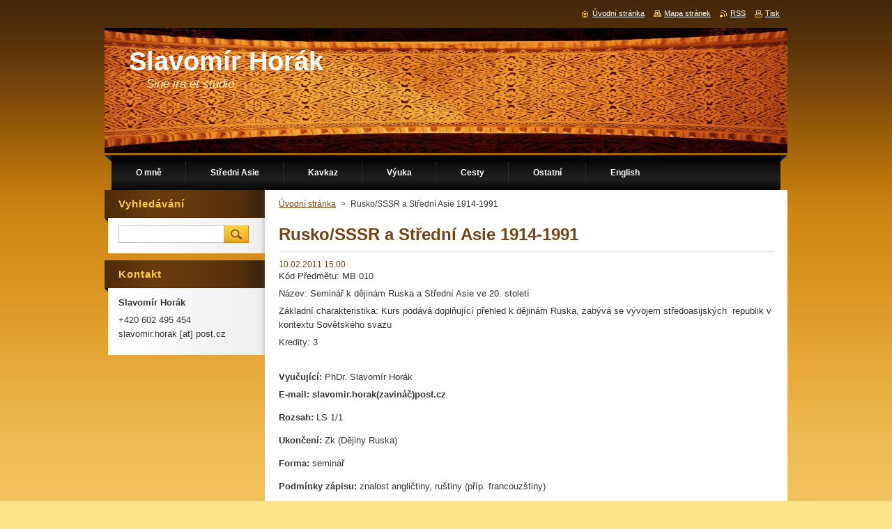

--- FILE ---
content_type: text/html; charset=UTF-8
request_url: https://www.slavomirhorak.net/news/sovetska-stredni-asie/
body_size: 13428
content:
<!--[if lte IE 9]><!DOCTYPE HTML PUBLIC "-//W3C//DTD HTML 4.01 Transitional//EN" "https://www.w3.org/TR/html4/loose.dtd"><![endif]-->
<!DOCTYPE html>
<!--[if IE]><html class="ie" lang="cs"><![endif]-->
<!--[if gt IE 9]><!--> 
<html lang="cs">
<!--<![endif]-->
    <head>
        <!--[if lt IE 8]><meta http-equiv="X-UA-Compatible" content="IE=EmulateIE7"><![endif]--><!--[if IE 8]><meta http-equiv="X-UA-Compatible" content="IE=EmulateIE8"><![endif]--><!--[if IE 9]><meta http-equiv="X-UA-Compatible" content="IE=EmulateIE9"><![endif]-->
        <base href="https://www.slavomirhorak.net/">
  <meta charset="utf-8">
  <meta name="description" content="">
  <meta name="keywords" content="">
  <meta name="generator" content="Webnode">
  <meta name="apple-mobile-web-app-capable" content="yes">
  <meta name="apple-mobile-web-app-status-bar-style" content="black">
  <meta name="format-detection" content="telephone=no">
    <link rel="icon" type="image/svg+xml" href="/favicon.svg" sizes="any">  <link rel="icon" type="image/svg+xml" href="/favicon16.svg" sizes="16x16">  <link rel="icon" href="/favicon.ico">  <link rel="stylesheet" href="https://www.slavomirhorak.net/wysiwyg/system.style.css">
<link rel="canonical" href="https://www.slavomirhorak.net/news/sovetska-stredni-asie/">
<script type="text/javascript">(function(i,s,o,g,r,a,m){i['GoogleAnalyticsObject']=r;i[r]=i[r]||function(){
			(i[r].q=i[r].q||[]).push(arguments)},i[r].l=1*new Date();a=s.createElement(o),
			m=s.getElementsByTagName(o)[0];a.async=1;a.src=g;m.parentNode.insertBefore(a,m)
			})(window,document,'script','//www.google-analytics.com/analytics.js','ga');ga('create', 'UA-797705-6', 'auto',{"name":"wnd_header"});ga('wnd_header.set', 'dimension1', 'W1');ga('wnd_header.set', 'anonymizeIp', true);ga('wnd_header.send', 'pageview');var pageTrackerAllTrackEvent=function(category,action,opt_label,opt_value){ga('send', 'event', category, action, opt_label, opt_value)};</script>
  <link rel="alternate" type="application/rss+xml" href="https://slavomirhorak.net/rss/all.xml" title="Všechny články">
<!--[if lte IE 9]><style type="text/css">.cke_skin_webnode iframe {vertical-align: baseline !important;}</style><![endif]-->
        <title>Rusko/SSSR a Střední Asie 1914-1991 :: Slavomír Horák</title>
        <meta name="robots" content="index, follow">
        <meta name="googlebot" content="index, follow">
        <link href="/css/style.css" rel="stylesheet" type="text/css" media="screen,projection,handheld,tv">
        <link href="https://d11bh4d8fhuq47.cloudfront.net/_system/skins/v9/50000931/css/print.css" rel="stylesheet" type="text/css" media="print">
        <script type="text/javascript" src="https://d11bh4d8fhuq47.cloudfront.net/_system/skins/v9/50000931/js/functions.js"></script>
        <!--[if IE]>
            <script type="text/javascript" src="https://d11bh4d8fhuq47.cloudfront.net/_system/skins/v9/50000931/js/functions-ie.js"></script>
        <![endif]-->
    
				<script type="text/javascript">
				/* <![CDATA[ */
					
					if (typeof(RS_CFG) == 'undefined') RS_CFG = new Array();
					RS_CFG['staticServers'] = new Array('https://d11bh4d8fhuq47.cloudfront.net/');
					RS_CFG['skinServers'] = new Array('https://d11bh4d8fhuq47.cloudfront.net/');
					RS_CFG['filesPath'] = 'https://www.slavomirhorak.net/_files/';
					RS_CFG['filesAWSS3Path'] = 'https://351a4c59de.clvaw-cdnwnd.com/6201e5d4ef1dfcaeefbdaf31fb215216/';
					RS_CFG['lbClose'] = 'Zavřít';
					RS_CFG['skin'] = 'default';
					if (!RS_CFG['labels']) RS_CFG['labels'] = new Array();
					RS_CFG['systemName'] = 'Webnode';
						
					RS_CFG['responsiveLayout'] = 0;
					RS_CFG['mobileDevice'] = 0;
					RS_CFG['labels']['copyPasteSource'] = 'Více zde:';
					
				/* ]]> */
				</script><script type="text/javascript" src="https://d11bh4d8fhuq47.cloudfront.net/_system/client/js/compressed/frontend.package.1-3-108.js?ph=351a4c59de"></script><style type="text/css">#content .diskuze label.postTextLabel {display: inherit !important;}</style></head>
    <body>
    <div id="siteBg">
        <div id="site">
            
            <!-- HEADER -->
            <div id="header">
                <div class="illustration">
                    <div id="logozone">
                        <div id="logo"><a href="home/" title="Přejít na úvodní stránku."><span id="rbcSystemIdentifierLogo">Slavomír Horák</span></a></div>                        <p id="moto"><span id="rbcCompanySlogan" class="rbcNoStyleSpan">Sine ira et studio</span></p>
                    </div>
                    <img src="https://351a4c59de.clvaw-cdnwnd.com/6201e5d4ef1dfcaeefbdaf31fb215216/200000158-647ee6576c/50000000.png?ph=351a4c59de" width="980" height="180" alt="">                </div>
            </div>
            <!-- /HEADER -->

            <div class="cleaner"><!-- / --></div>

            <!-- MENU -->
            <script type="text/javascript">
            /* <![CDATA[ */
                RubicusFrontendIns.addAbsoluteHeaderBlockId('menuzone');
            /* ]]> */
            </script>

            


      <div id="menuzone">


		<ul class="menu">
	<li class="first">
  
      <a href="/o-mne/">
    
      <span>O mně</span>
      
  </a>
  
  
	<ul class="level1">
		<li class="first">
  
      <a href="/zivotopis/">
    
      <span>Životopis</span>
      
  </a>
  
  </li>
		<li>
  
      <a href="/publikace/">
    
      <span>Publikace</span>
      
  </a>
  
  </li>
		<li class="last">
  
      <a href="/o-mne/tv-a-rozhlas/">
    
      <span>TV a Rozhlas</span>
      
  </a>
  
  </li>
	</ul>
	</li>
	<li>
  
      <a href="/stredni-asie/">
    
      <span>Středni Asie</span>
      
  </a>
  
  
	<ul class="level1">
		<li class="first">
  
      <a href="/stredni-asie/clanky-ke-stredni-asii/">
    
      <span>Publikace ke Střední Asii</span>
      
  </a>
  
  
		<ul class="level2">
			<li class="first last">
  
      <a href="/stredni-asie/clanky-ke-stredni-asii/rusko-ukrajina-druha-plynova-valka-a-stredni-asie/">
    
      <span>Rusko, Ukrajina, &quot;druhá plynová válka&quot; a Střední Asie</span>
      
  </a>
  
  </li>
		</ul>
		</li>
		<li>
  
      <a href="/stredni-asie/cestovani-ve-stredni-asii/">
    
      <span>Cestování ve Střední Asii</span>
      
  </a>
  
  
		<ul class="level2">
			<li class="first">
  
      <a href="/stredni-asie/cestovani-ve-stredni-asii/turkmenistan/">
    
      <span>Turkmenistán</span>
      
  </a>
  
  </li>
			<li>
  
      <a href="/stredni-asie/cestovani-ve-stredni-asii/covid-19-a-cestovani-do-stredni-asie-a-dalsich-eurasijskych-statu/">
    
      <span>COVID-19 a cestování do Střední Asie a dalších eurasijských států</span>
      
  </a>
  
  </li>
			<li class="last">
  
      <a href="/stredni-asie/cestovani-ve-stredni-asii/plynove-kartuse-ve-stredni-asii/">
    
      <span>Plynové kartuše ve Střední Asii</span>
      
  </a>
  
  </li>
		</ul>
		</li>
		<li>
  
      <a href="/stredni-asie/centralasia-web/">
    
      <span>Odkazy na oblíbené stránky ke Střední Asii</span>
      
  </a>
  
  </li>
		<li>
  
      <a href="/stredni-asie/chronologie-sa/">
    
      <span>Stručná chronologie Střední Asie</span>
      
  </a>
  
  </li>
		<li class="last">
  
      <a href="/stredni-asie/afghanistan/">
    
      <span>Afghánistán</span>
      
  </a>
  
  </li>
	</ul>
	</li>
	<li>
  
      <a href="/stredni-asie/kavkaz/">
    
      <span>Kavkaz</span>
      
  </a>
  
  
	<ul class="level1">
		<li class="first">
  
      <a href="/stredni-asie/kavkaz/tbilisi-a-okoli/">
    
      <span>Tbilisi a okolí</span>
      
  </a>
  
  </li>
		<li>
  
      <a href="/stredni-asie/kavkaz/gruzie-a-z/">
    
      <span>Gruzie A-Z</span>
      
  </a>
  
  </li>
		<li>
  
      <a href="/stredni-asie/kavkaz/doprava-do-regionu/">
    
      <span>Doprava do regionu</span>
      
  </a>
  
  </li>
		<li class="last">
  
      <a href="/stredni-asie/kavkaz/koronavirus-a-gruzie/">
    
      <span>Koronavirus a Gruzie</span>
      
  </a>
  
  </li>
	</ul>
	</li>
	<li>
  
      <a href="/vyuka/">
    
      <span>Výuka</span>
      
  </a>
  
  
	<ul class="level1">
		<li class="first">
  
      <a href="/vyuka/fsv-uk/">
    
      <span>FSV UK</span>
      
  </a>
  
  </li>
		<li class="last">
  
      <a href="/vyuka/kcr-vse/">
    
      <span>KCR VŠE</span>
      
  </a>
  
  </li>
	</ul>
	</li>
	<li>
  
      <a href="/cestovani/">
    
      <span>Cesty</span>
      
  </a>
  
  
	<ul class="level1">
		<li class="first">
  
      <a href="/cestovani/somaliland/">
    
      <span>Somaliland 2020</span>
      
  </a>
  
  </li>
		<li>
  
      <a href="/cestovani/oman/">
    
      <span>Omán 2012</span>
      
  </a>
  
  </li>
		<li>
  
      <a href="/cestovani/washington/">
    
      <span>Washington 2012-2013</span>
      
  </a>
  
  </li>
		<li>
  
      <a href="/cestovani/rusko/">
    
      <span>Rusko</span>
      
  </a>
  
  </li>
		<li>
  
      <a href="/cestovani/iran/">
    
      <span>Írán</span>
      
  </a>
  
  </li>
		<li>
  
      <a href="/cestovani/moldavie/">
    
      <span>Moldávie</span>
      
  </a>
  
  </li>
		<li>
  
      <a href="/makedonie/">
    
      <span>Makedonie</span>
      
  </a>
  
  </li>
		<li>
  
      <a href="/cestovani/belorusko/">
    
      <span>Bělorusko</span>
      
  </a>
  
  </li>
		<li>
  
      <a href="/cestovani/madeira-2007/">
    
      <span>Madeira 2007</span>
      
  </a>
  
  </li>
		<li>
  
      <a href="/cestovani/peru-2000/">
    
      <span>Peru 2000</span>
      
  </a>
  
  </li>
		<li class="last">
  
      <a href="/cestovani/blizky-vychod-1996/">
    
      <span>Blízký východ 1996</span>
      
  </a>
  
  </li>
	</ul>
	</li>
	<li>
  
      <a href="/ostatni/">
    
      <span>Ostatní</span>
      
  </a>
  
  
	<ul class="level1">
		<li class="first">
  
      <a href="/ostatni/odkazy/">
    
      <span>Odkazy</span>
      
  </a>
  
  </li>
		<li class="last">
  
      <a href="/ostatni/pardubice/">
    
      <span>Pardubice</span>
      
  </a>
  
  </li>
	</ul>
	</li>
	<li class="last">
  
      <a href="/en/">
    
      <span>English</span>
      
  </a>
  
  
	<ul class="level1">
		<li class="first">
  
      <a href="/english/cv/">
    
      <span>CV</span>
      
  </a>
  
  </li>
		<li>
  
      <a href="/english/publications/">
    
      <span>Publications</span>
      
  </a>
  
  </li>
		<li>
  
      <a href="/en/cv-%e1%83%a5%e1%83%90%e1%83%a0%e1%83%a2%e1%83%a3%e1%83%9a%e1%83%90%e1%83%93/">
    
      <span>ბიოგრაფია</span>
      
  </a>
  
  </li>
		<li class="last">
  
      <a href="/en/publications-archive/">
    
      <span>publications_archive</span>
      
  </a>
  
  </li>
	</ul>
	</li>
</ul>

      </div>

					
            <!-- /MENU -->

            <div class="cleaner"><!-- / --></div>

            <!-- MAIN -->
            <div id="mainWide">
                <div id="mainContent">

                    <!-- CONTENT -->
                    <div id="contentBg">
                    <div id="content">

                        <!-- NAVIGATOR -->
                        <div id="pageNavigator" class="rbcContentBlock">        <div id="navizone" class="navigator">                       <a class="navFirstPage" href="/home/">Úvodní stránka</a>      <span><span> &gt; </span></span>          <span id="navCurrentPage">Rusko/SSSR a Střední Asie 1914-1991</span>               </div>              <div class="cleaner"><!-- / --></div>        </div>                        <!-- /NAVIGATOR -->

                        <div class="cleaner"><!-- / --></div>

                        

		
		
		  <div class="box">
		    <div class="boxTitle"><h1>Rusko/SSSR a Střední Asie 1914-1991</h1></div>
        <div class="boxContent">
		      					 
            <div class="articleDetail"> 
           
              <ins>10.02.2011 15:00</ins>    
              									
              <p><span unicode="" sans="" lucida="" style="font-size: 10pt;">Kód Předmětu: </span><span font-weight:="" unicode="" sans="" lucida="" style="font-size: 10pt;">MB 010</span></p>
<p><span unicode="" sans="" lucida="" style="font-size: 10pt;">Název: </span><span font-weight:="" unicode="" sans="" lucida="" style="font-size: 10pt;">Seminář k dějinám Ruska a Střední Asie ve 20. století</span></p>
<p><span unicode="" sans="" lucida="" style="font-size: 10pt;">Základní charakteristika: </span><span font-weight:="" unicode="" sans="" lucida="" style="font-size: 10pt;">Kurs podává doplňující přehled k dějinám Ruska, zabývá se vývojem středoasijských &#160;republik v kontextu Sovětského svazu</span></p>
<p><span unicode="" sans="" lucida="" style="font-size: 10pt;">Kredity: </span><span font-weight:="" unicode="" sans="" lucida="" style="font-size: 10pt;">3</span></p>
<p>&#160;</p>
<p><b><span unicode="" sans="" lucida="" style="">Vyučující: </span></b><span unicode="" sans="" lucida="" style="">PhDr. Slavomír Horák </span></p>
<p class="MsoNormal" style="margin-bottom: 6pt;"><b><span unicode="" sans="" lucida="" style="">E-mail:</span></b><span unicode="" sans="" lucida="" style=""> <b>slavomir.horak(zavináč)post.cz</b></span></p>
<p class="MsoNormal" style="margin-bottom: 6pt;"><b><span unicode="" sans="" lucida="" style="">Rozsah: </span></b><span unicode="" sans="" lucida="" style="">LS 1/1</span></p>
<p class="MsoNormal" style="margin-bottom: 6pt;"><b><span unicode="" sans="" lucida="" style="">Ukončení:</span></b><span unicode="" sans="" lucida="" style=""> Zk (Dějiny Ruska)</span></p>
<p class="MsoNormal" style="margin-bottom: 6pt;"><b><span unicode="" sans="" lucida="" style="">Forma:</span></b><span unicode="" sans="" lucida="" style=""> seminář</span></p>
<p class="MsoNormal" style="margin-bottom: 6pt;"><b><span unicode="" sans="" lucida="" style="">Podmínky zápisu: </span></b><span unicode="" sans="" lucida="" style="">znalost angličtiny, ruštiny (příp. francouzštiny)</span></p>
<p class="MsoBodyText"><span unicode="" sans="" lucida="" style="font-size: 10pt;">Nároky: </span><span font-weight:="" unicode="" sans="" lucida="" style="font-size: 10pt;">aktivní účast na semináři, zpracování referátu (v <u>ústní</u> a <u>písemné</u> podobě).</span></p>
<p class="MsoBodyText"><span unicode="" sans="" lucida="" style="font-size: 10pt;">&#160;</span></p>
<h3><b><span lang="EN-US" unicode="" sans="" lucida="" style="font-size: 10pt;">Program témat a </span><span unicode="" sans="" lucida="" style="font-size: 10pt;">zadání </span><span lang="EN-US" unicode="" sans="" lucida="" style="font-size: 10pt;">referát</span><span unicode="" sans="" lucida="" style="font-size: 10pt;">ů</span></b><span lang="EN-US" unicode="" sans="" lucida="" style="font-size: 10pt;"> </span></h3>
<p class="MsoBodyText"><span unicode="" sans="" lucida="" style="font-size: 10pt;">Veškerá doplňková literatura je k dispozici v uvedených knihovnách nebo na vyžádání u vyučujícího. Reader je k&#160;dispozici v knihovně, dále mám vybrané články na CD.</span></p>
<p class="MsoNormal" style="margin-bottom: 6pt;"><b><span lang="EN-GB" unicode="" sans="" lucida="" style="">1.</span></b><span lang="EN-GB" unicode="" sans="" lucida="" style="">&#160;&#160;&#160; <b>Střední Asie a Rusko v letech 1914-24</b></span></p>
<p class="MsoNormal" style="margin-bottom: 6pt;"><span unicode="" sans="" lucida="" style="">Wanner, J.: Politicko-vojenská nestabilita v&#160;muslimských oblastech I.-II. In: Armáda jako nástroj státní integrace SSSR (1923-1941), Historický ústav AV ČR, Praha, 1997, s. 121-184. </span></p>
<p class="MsoNormal" style="margin-bottom: 6pt;"><span unicode="" sans="" lucida="" style="">Olcott, M. B.: The Basmachi of Freemen’s Revolt in Turkmestan 1918-24. Soviet Studies, Vol. 33, No. 3, July 1981, s. 352-369. + Ritter, W.: The Final Phase in the Liquidation of Anti-Soviet Resistance in Tadzhikistan: Ibrahim Bek and Basmachi, 1924-31.</span></p>
<p class="MsoNormal" style="margin-bottom: 6pt;"><span unicode="" sans="" lucida="" style="">Genis, V.: “S Bucharoj nado končať…“ K Istorii butaforskich revoljucij. Centr stratěgičeskich i političeskich issledovanij, Moskva, 2001.</span></p>
<p class="MsoNormal" style="margin-bottom: 6pt;"><span unicode="" sans="" lucida="" style="">Bailey, F. M.: Mission to Tashkent. Oxford University Press, 2002. 26-57, 133-155.</span></p>
<p class="MsoNormal" style="margin-bottom: 6pt;"><b style=""><span unicode="" sans="" lucida="" style="">Povinné doplňkové čtení: Roy, O.: The New Central Asia. The Creation of Nations. New York University Press, 2005, s. 50-84. </span></b></p>
<p class="MsoNormal" style="margin: 0cm 0cm 6pt 14.2pt;"><span unicode="" sans="" lucida="" style="">&#160;</span></p>
<p class="MsoNormal" style="margin-bottom: 6pt;"><b><span lang="EN-US" unicode="" sans="" lucida="" style="">2.</span></b><span lang="EN-US" unicode="" sans="" lucida="" style=""> <b>Rozčlenění Střední Asie</b></span></p>
<p class="MsoNormal" style="margin-bottom: 6pt;"><span unicode="" sans="" lucida="" style="">Farrant, A.: Mission impossible: the politico-geographical engineering of Soviet Central Asia’s republican boundaries. Central Asian Survey, No. 1-2 (25), 2006, s. 61-74. + </span><span lang="EN-US" unicode="" sans="" lucida="" style="">Karasar, H. A.: Chicherin on the delimitation of Turkestan: native Bolsheviks versus Soviet Foreign Policy. Seven letter from Russian archives on razmezhevanie. Central Asian Survey, No. 2 (21), 2002, s. 199-209. </span></p>
<p class="MsoNormal" style="margin-bottom: 6pt;"><span lang="EN-US" unicode="" sans="" lucida="" style="">Bergne, P.: Kokand Autonomy, 1917-18: political background, aims and reasons for failure. In: Central Asia. Aspects of transition (Tom Everett-Heath ed.). RoutledgeCurzon, London-New York. s. 30-44 + Ethno-territorial claims in the Ferghana Valley during the process of national delimitation, 1924-27. In: Central Asia. Aspects of transition (Tom Everett-Heath ed.). RoutledgeCurzon, London-New York. s. 45-56. </span></p>
<p class="MsoNormal" style="margin: 12pt 0cm 6pt;"><span lang="EN-US" unicode="" sans="" lucida="" style="">Haugen, A.: The Establishment of National Republics in Soviet Central Asia. Palgrave/Macmillan, Hampshire – New York, 2003, s. 180-211. (název kapitoly: Drawing Borders). </span></p>
<p><span lang="EN-US" unicode="" sans="" lucida="" style="font-size: 10pt;">Masov, R.: The History of National Catastrophe, Irfon, Dushanbe, 1993 (translation Iraj Bashiri, 1996), <a href="http://www.angelfire.com/rnb/bashiri/Masov/frame.html" target="_blank"><span style="color: windowtext; text-decoration: none;">https://www.angelfire.com/rnb/bashiri/Masov/frame.html</span></a> (kapitoly National-Administrative Divisions + Infringement Upon the Economic, Social, and Cultural Rights of the ASSRT). U vyučujícího je k dispozici též ruská verze (Istorija Topornogo razdělenija), na vyžádání mohu ofotit příslušné kapitoly)</span></p>
<p><span lang="EN-US" unicode="" sans="" lucida="" style="font-size: 10pt;">Carlisle, D.: Soviet Uzbekistan: State and Nation in Historical Perspective. In: Central Asia in Historical Perspective (Manz, B. F., ed.). Westview Press, Boulder – San Francisco – Oxford, 1994, s. 103-126 + Atkin, M.: Tajiks and the Persian World. In: Central Asia in Historical Perspective (Manz, B. F., ed.). Westview Press, Boulder – San Francisco – Oxford, 1994, s. 127-143. (DOPLNIT do sylabu)</span></p>
<p class="MsoNormal" style="margin-bottom: 6pt;"><b style=""><span lang="EN-US" unicode="" sans="" lucida="" style="">Povinné doplňkové čtení:</span></b><span lang="EN-US" unicode="" sans="" lucida="" style=""> Sengupta, A.: Imperatives of national territorial delimitation and the fate of Bukhara 1917-1924, Central Asian Survey (2000), 19 (3/4), s. 397-418.</span></p>
<p class="MsoNormal" style="margin: 0cm 0cm 6pt 14.2pt;"><span lang="EN-US" unicode="" sans="" lucida="" style="">&#160;</span></p>
<p class="MsoNormal" style="margin-bottom: 6pt;"><b><span lang="EN-GB" unicode="" sans="" lucida="" style="">3.</span></b><span lang="EN-GB" unicode="" sans="" lucida="" style=""> <b>Klany a elity ve Střední Asii</b></span></p>
<p class="MsoNormal" style="margin-bottom: 6pt;"><span unicode="" sans="" lucida="" style="">Collins, K.: Clan Politics and Regime Transition in Central Asia. Cambridge University Press, 2006, s. 62-169 (2 lidi).</span></p>
<p class="MsoNormal" style="margin-bottom: 6pt;"><span unicode="" sans="" lucida="" style="">Kadyrov, Š.: “Nacija Plemen”. Etničeskije istoki, transformacija, perspektivy gosudarstvennosti v Turkmenistane. </span><span lang="EN-GB" unicode="" sans="" lucida="" style="">Centr civilizacionnych i regionaľnych issledovanij. Moskva, 2003, s. 77-144. </span></p>
<p class="MsoNormal" style="margin-bottom: 6pt;"><span lang="EN-GB" unicode="" sans="" lucida="" style="">Rywkin:</span><span unicode="" sans="" lucida="" style=""> Power and Ethnicity: Regional and District Party Staffing in Uzbekistan. Central Asian Survey, Vol. 4, No. 1, 1985, s. 3-73 (velkou část textu zabírají tabulky). (Bruner)</span></p>
<p class="MsoNormal" style="margin-bottom: 6pt;"><span lang="EN-GB" unicode="" sans="" lucida="" style="">Carlisle, D.: The Uzbek Power Elite: Politburo and Secretariat (1938-83). </span><span lang="FR" unicode="" sans="" lucida="" style="">Central Asia Survey, Vol. 5, No 3-4/1986, s. 91-132.</span></p>
<p class="MsoNormal" style="margin-bottom: 6pt;"><span lang="FR" unicode="" sans="" lucida="" style="">Pétric B.-M.: Pouvoir, don et réseaux en Ouzbékistan post-soviétique. Presses Universitaires de France, Paris, 2003, s. 195-219, 235-251.</span></p>
<p class="MsoNormal" style="margin-bottom: 6pt;"><span lang="EN-US" unicode="" sans="" lucida="" style="">Edgar, A. L.: Tribal Nation. The Making of Soviet Turkmenistan. Princeton University Press. Princeton-Oxford, 2004, s. 70-128. </span></p>
<p class="MsoNormal" style="margin-bottom: 6pt;"><b style=""><span lang="EN-US" unicode="" sans="" lucida="" style="">Povinné doplňkové čtení: Roy, O.: The New Central Asia. The Creation of Nations. New York University Press, s. 85-124.</span></b></p>
<p class="MsoNormal" style="margin-bottom: 6pt;"><b style=""><span lang="EN-US" unicode="" sans="" lucida="" style="">Nepovinné doplňkové čtění: </span></b><span lang="EN-GB" unicode="" sans="" lucida="" style="">Vaisman, D.: Regionalism and Clan Loyalty in the Political Life of Uzbekistan. In: Muslim Eurasia: Conflicting Legacies (ed. Yaacov Ro´i, Franc Cass, London, 1995, s. 105-122.</span></p>
<p class="MsoNormal" style="margin-bottom: 6pt;"><span unicode="" sans="" lucida="" style="">&#160;</span></p>
<p class="MsoNormal" style="margin-bottom: 6pt;"><b><span lang="FR" unicode="" sans="" lucida="" style="">4. Propaganda, antipropaganda a společnost Střední Asie</span></b></p>
<p class="MsoNormal" style="margin-bottom: 6pt;"><span lang="EN-GB" unicode="" sans="" lucida="" style="">Hughes, L.: A Negro Looks at Soviet Central Asia, Cooperative Publishing Society of Foreign Workers in the U.S.S.R. Moscow-Leningrad, 1934 (reprint 2006), s. 5-52.</span></p>
<p class="MsoNormal" style="margin-bottom: 6pt;"><span lang="EN-GB" unicode="" sans="" lucida="" style="">Čokaj-ogly, M.: Turkestan pod vlast’ju sovetov (K charakteristike diktatury proletariata). Jaš Turkestan, Pariž, 1935, s. 9-50.</span></p>
<p class="MsoNormal" style="margin-bottom: 6pt;"><span lang="EN-GB" unicode="" sans="" lucida="" style="">Northrop, D.: Languages of Loyalty: Gender, Politics, and Party Supervision in Uzbekistan, 1927-1941. The Russian Review, No. 59, 2000 (April), s. 179-200.+ </span></p>
<p class="MsoNormal" style="margin-bottom: 6pt;"><span lang="EN-GB" unicode="" sans="" lucida="" style="">Rumer, B.: Soviet Central Asia. “A Tragic Experiment”. Unwin Hyman, Boston, 1989, s. 123-159 (kapitoly: The Standard of Living, The Shadow Economy and Organized Crime)</span></p>
<p class="MsoNormal" style="margin-bottom: 6pt;"><span lang="EN-GB" unicode="" sans="" lucida="" style="">Poljakov, S. P.: Tradicionalizm v sovremennom sredneazijatskom obščestve. Centraľnyj dom naučnogo ateizma, Moskva, 1989, s. 37-80.</span></p>
<p class="MsoNormal" style="margin-bottom: 6pt;"><span lang="EN-GB" unicode="" sans="" lucida="" style="">Tokhtakhodjaeva, M.: Between the Slogans of Communism and the Laws of Islam. Shirkat Gah Women’s Resource Centre, Lahore, 1995, 67-102.</span></p>
<p class="MsoNormal" style="margin-bottom: 6pt;"><span lang="EN-GB" unicode="" sans="" lucida="" style="">Bibiš: Tancovščica iz Chivy ili istorija prostodušnoj (román o životě ženy v sovětské Střední Asii). Azbuka-klassika, St. Petěrburg 2004 (především do s. 157). Na vyžádání u mě.</span></p>
<p class="MsoNormal" style="margin-bottom: 6pt;"><span lang="EN-GB" unicode="" sans="" lucida="" style="">&#160;</span></p>
<p class="MsoNormal" style="margin-bottom: 6pt;"><b><span lang="EN-GB" unicode="" sans="" lucida="" style="">5. Kultura a věda </span></b></p>
<p class="MsoNormal" style="margin-bottom: 6pt;"><span lang="EN-GB" unicode="" sans="" lucida="" style="">Sievers, E. W.: Academy Science in Central Asia, Central Asian Survey (June/September 2003), 22 (2/3), 253-279 + Rywkin, M.: Russia in Central Asia. How Soviet colonial policy operates and what it portends. Collier-Macmillan, London, 1963, s. 85-99 (kapitola: Cultural Policy).</span></p>
<p class="MsoNormal" style="margin-bottom: 6pt;"><span lang="EN-GB" unicode="" sans="" lucida="" style="">Khudonazar, A.: The Other. Berkeley Program in Soviet and Post-Soviet Studies. Working Paper Series. University of California, Berkeley, 2004.</span></p>
<p class="MsoNormal" style="margin-bottom: 6pt;"><span lang="EN-GB" unicode="" sans="" lucida="" style="">Allworth, E.: Central Asia. 130 Years of Russian Dominance, Duke University Press, Durham, 1994 (příslušné kapitoly budou doplněny)</span></p>
<p class="MsoNormal" style="margin-bottom: 6pt;"><b style=""><span unicode="" sans="" lucida="" style="">Povinné doplňkové čtení:</span></b><span unicode="" sans="" lucida="" style=""> </span><span lang="EN-GB" unicode="" sans="" lucida="" style="">Bacon, E. E.: Central Asians under Russian Rule, Cornell University Press, 1994, s. 189-219 (Russian Influence on Central Asian Languages.Central Asian Cultures as of 1965.</span></p>
<p class="MsoNormal" style="margin-bottom: 6pt;"><b><span unicode="" sans="" lucida="" style="">&#160;</span></b></p>
<p class="MsoNormal" style="margin-bottom: 6pt;"><b><span unicode="" sans="" lucida="" style="">6.</span></b><span unicode="" sans="" lucida="" style="">&#160;&#160;&#160; <b>Islám ve Střední Asii </b></span></p>
<p class="MsoNormal" style="margin-bottom: 6pt;"><span lang="EN-GB" unicode="" sans="" lucida="" style="">Keller, S.: To Moscow, Not Mecca. The Soviet Campaign Against Islam in Central Asia, 1917-1941, Praeger, London, 2001, s. 141-212. </span></p>
<p class="MsoNormal" style="margin-bottom: 6pt;"><span unicode="" sans="" lucida="" style="">Babadžanov, B.: O fetvach SADUM protiv "neislamskich obyčajev". In: Islam na postsovětskom prostranstve. Vzgljad iznutri (Malašenko, A., Olcott, M. B., eds.). <a href="http://www.carnegie.ru/" target="_blank">Centr Carnegie</a>, Moskva, 2001, s. 170-185. (možné stáhnout ve formátu .pdf na <a href="http://www.carnegie.ru/" target="_blank">stránce institutu</a>) + Babadžanov, B. - Muminov, A. K. - Olcott, M. B.: Ammadžan Hindustoni (1892-1989) i religioznaja sreda jego epochi (predvaritěľnyje razmyšlenija o formirovanii "sovětskogo islama" v Srednej Azii). Vostok, No. 5, 2004, s. 43-59.</span></p>
<p class="MsoNormal" style="margin-bottom: 6pt;"><span unicode="" sans="" lucida="" style="">Suchareva, O. A.: Islam v&#160;Uzbekistáne. Izd. Akaděmii Nauk Uzbekskoj SSR, Taškent, 1960, s. 24-44, 58-85.</span></p>
<p class="MsoNormal" style="margin-bottom: 6pt;"><b style=""><span unicode="" sans="" lucida="" style="">Povinné doplňkové čtení: Polonskaya, L. – Malashenko, A.: Islam in Central Asia. Ithaca Press, Reading, 1994, s. 72-109.</span></b></p>
<p class="MsoNormal" style="margin-bottom: 6pt;"><b><span unicode="" sans="" lucida="" style="">&#160;</span></b></p>
<p class="MsoNormal" style="margin-bottom: 6pt;"><b><span unicode="" sans="" lucida="" style="">8. Střední Asie na konci sovětského období </span></b></p>
<p class="MsoNormal" style="margin-bottom: 6pt;"><span unicode="" sans="" lucida="" style="">Rumer, B. Z.: Soviet Central Asia. „A Tragic Experiment“, Boston, 1989. 160-187. (</span><span lang="EN-US" unicode="" sans="" lucida="" style="">The &#160;Impa</span><span lang="EN-GB" unicode="" sans="" lucida="" style="">ct of the Gorbatchev Reforms on Central Asia) + Undoing the Russian Version of History. In: Critchlow, J.: Nationalism in Uzbekistan. A Soviet Republic’s Road to Sovereignty. Westview Press, San Francisco-Oxford, 1991, s. 119-135.</span></p>
<p>&#160;</p>
<p>&#160;</p>
<h3><span lang="EN-US" text-decoration:="" unicode="" sans="" lucida="" style="font-size: 10pt;">Další literatura:</span></h3>
<p class="MsoNormal" style="margin-bottom: 6pt;"><span lang="EN-GB" unicode="" sans="" lucida="" style="">Allworth, E.: Central Asia. 130 Years of Russian Dominance, Duke University Press, Durham, 1994 (<a href="http://www.nkp.cz/" target="_blank">Národní knihovna</a>)</span></p>
<p class="MsoNormal" style="margin-bottom: 6pt;"><span lang="EN-GB" unicode="" sans="" lucida="" style="">Atkin, M.: Islam in Tajikistan, Foreign Policy Research Institute, Philadelphia, 1989.</span></p>
<p class="MsoNormal" style="margin-bottom: 6pt;"><span lang="EN-GB" unicode="" sans="" lucida="" style="">Babadjanov, B. - Kamilov, M.: Muhammadjan Hindustani (1892 - 1989) and the Beginning of the "Great Schism" among Muslims of Uzbekistan. - Islam in Politics in Russia and Central Asia (Early Eighteenth to Twentieth Centuries). Ed. by Stephane A. Dudoignon and Komatsu Hisao. Tokyo, 2001, s. 195 – 219.</span></p>
<p class="MsoNormal" style="margin-bottom: 6pt;"><span lang="EN-GB" unicode="" sans="" lucida="" style="">Bachturina, A. J.: Okrainy rossijskoj imperii. Gosudarstvennoje upravljenije i nacionaľnaja politika v gody pervoj mirovoj vojny (1914-1917), s. 282-315, 316-334 (<a href="http://knihovna.jinonice.cuni.cz/" target="_blank">knihovna Jinonice</a>)</span></p>
<p class="MsoNormal" style="margin-bottom: 6pt;"><span lang="EN-GB" unicode="" sans="" lucida="" style="">Bacon, E. E.: Central Asians under Russian Rule, Cornell University Press, 1994, s. 189-219 (Russian Influence on Central Asian Languages.Central Asian Cultures as of 1965</span><span lang="EN-US" unicode="" sans="" lucida="" style="">)</span><span lang="EN-GB" unicode="" sans="" lucida="" style="">.</span></p>
<p class="MsoNormal" style="margin-bottom: 6pt;"><span color:="" unicode="" sans="" lucida="" style="">Bazarov, M: Sovětskaya religioznaja politika v Srednej Azii 1918-1930gg. </span><span lang="DE" color:="" unicode="" sans="" lucida="" style="">In: Etničeskije i regionalnie konflikty v&#160;Evrazii, Ves Mir, Moskva, 1997, s. 46-72.</span></p>
<p class="MsoNormal" style="margin-bottom: 6pt;"><span lang="EN-GB" unicode="" sans="" lucida="" style="">Carlisle, D.: Power and Politics in Soviet Uzbekistan: From Stalin to Gorbachev. In: Soviet Central Asia – The Failed Transformation (ed. Fiermann, W.), Westview Press, Boulder, Colorado, 1991, s. 93-130.</span></p>
<p class="MsoNormal" style="margin-bottom: 6pt;"><span unicode="" sans="" lucida="" style="">Collins, K.: Clan Politics and Regime Transition in Central Asia. Cambridge University Press, 2006. </span></p>
<p class="MsoNormal" style="margin-bottom: 6pt;"><span lang="EN-GB" unicode="" sans="" lucida="" style="">Critchlow, J.: Nationalism in Uzbekistan. A Soviet Republic’s Road to Sovereignty. Westview Press, San Francisco-Oxford, 1991, zejm. s. 3-57.</span></p>
<p class="MsoNormal" style="margin-bottom: 6pt;"><span unicode="" sans="" lucida="" style="">Exnerová, V.: Islám v&#160;sovětské Střední Asii. Fakulta sociálních věd, UK Praha, 2003. (diplomová práce – rukopis, </span><span lang="EN-GB" unicode="" sans="" lucida="" style=""><a href="http://knihovna.jinonice.cuni.cz/" target="_blank"><span lang="CS" style="">knihovna Jinonice</span></a></span><span unicode="" sans="" lucida="" style="">)</span></p>
<p class="MsoNormal" style="margin-bottom: 6pt;"><span unicode="" sans="" lucida="" style="">Gdljan, T. - Ivanov, N. V.: Kremlevskoje dělo. </span><span lang="EN-GB" unicode="" sans="" lucida="" style="">AO Kniga, Rostov na Donu, 1994 zejm. s. 114 an. (<a href="http://www.nkp.cz/">Slovanská </a><a href="http://www.nkp.cz/" target="_blank">knihovna</a>)</span></p>
<p class="MsoNormal" style="margin-bottom: 6pt;"><span lang="EN-GB" unicode="" sans="" lucida="" style="">Haugen, A.: The Establishment of National Republics in Soviet Central Asia. Palgrave. Macmillan. 2003.</span></p>
<p class="MsoNormal" style="margin-bottom: 6pt;"><span lang="EN-GB" color:="" unicode="" sans="" lucida="" style="">Jahangiri, G.: The premises for the construction of a Tajik National Identity, 1920-1930. In Tajikistan: The Trials of Independence, ed. Mohammad Reza Djalili, Frederic Grare, and Shirin Akiner (Great Britain: St Martin.s Press, 1998), pp. 14-41.</span></p>
<p class="MsoNormal" style="margin-bottom: 6pt;"><span lang="EN-GB" unicode="" sans="" lucida="" style="">Liu, M. Y.: Recognizing the Khan: Authority, Space, and Political Imagination among Uzbek Men in Post-Soviet Osh, Kyrgyzstan. Dissertation The University of Michigan, 2002.</span></p>
<p class="MsoNormal" style="margin-bottom: 6pt;"><span unicode="" sans="" lucida="" style="">Nikitin, A.: Šaraf Rašidov, kak mučenik za věru. NG Religii, No. 9, 2000 (17.5.2000).</span></p>
<p class="MsoNormal" style="margin-bottom: 6pt;"><span lang="EN-GB" unicode="" sans="" lucida="" style="">Pargač, J.: Ethnical Conflict in Central Asian Cities. In Ethnic Studies and the Urbanized Space in Social Anthropological Reflections. AV ČR, Praha, 1998.</span></p>
<p class="MsoNormal" style="margin-bottom: 6pt;"><span lang="EN-GB" unicode="" sans="" lucida="" style="">Patnaik, A.: Central Asia. Between Modernity and Tradition, Konark Publishers, Delhi, 1996. s. 155-173 (Clientelism, Corruption and Ethnic Riots).</span></p>
<p class="MsoNormal" style="margin-bottom: 6pt;"><span unicode="" sans="" lucida="" style="">Persic, M.A., Zastěnčivaja intervencija. O sovětskom vtorženiji v&#160;Iran i Bucharu v 1920-1921 gg. </span><span lang="FR" unicode="" sans="" lucida="" style="">Muravěj Gajd, Moskva 1999 (knihovna Jinonice)</span></p>
<p class="MsoNormal" style="margin-bottom: 6pt;"><span lang="FR" unicode="" sans="" lucida="" style="">Petric, B. M.: Pouvoir, don et réseux en Ouzbékistan post-sovietique, Press Universitaire de France, Paris, 2002.</span></p>
<p class="MsoNormal" style="margin-bottom: 6pt;"><span lang="EN-GB" unicode="" sans="" lucida="" style="">Rakowska, T.: Russia and Nationalism in Central Asia. Case of Tadzhikistan, zejm. s. 94-181.</span></p>
<p class="MsoNormal" style="margin-bottom: 6pt;"><span lang="EN-GB" unicode="" sans="" lucida="" style="">Smith, J.: The Bolsheviks and the National Question, 1917-23.University of London, 1999. </span></p>
<p class="MsoNormal" style="margin-bottom: 6pt;"><span lang="EN-GB" unicode="" sans="" lucida="" style="">Soucek, D.: The History of Inner Asia. Cambridge University Press, 2005. (knihovna Jinonice)</span></p>
<p class="MsoNormal" style="margin-bottom: 6pt;"><span lang="EN-GB" unicode="" sans="" lucida="" style="">Vaisman, D.: Regionalism and Clan Loyalty in the Political Life of Uzbekistan. In: Muslim Eurasia: Conflicting Legacies (ed. Yaacov Ro´i, Franc Cass, London, 1995, s. 105-122.</span></p>
<p class="MsoNormal" style="margin-bottom: 6pt;"><span unicode="" sans="" lucida="" style="">Wanner, J.: Politicko-vojenská nestabilita v&#160;muslimských oblastech I.-II. In: Armáda jako nástroj státní integrace SSSR (1923-1941), Historický ústav AV ČR, Praha, 1997, s. 101-184 (</span><span lang="EN-GB" unicode="" sans="" lucida="" style=""><a href="http://www.nkp.cz/"><span lang="CS" style="">Slovanská </span></a><a href="http://www.nkp.cz/" target="_blank"><span lang="CS" style="">knihovna</span></a></span><span unicode="" sans="" lucida="" style="">, knihovna AV).</span></p>      								      		
              					
              <div class="cleaner"><!-- / --></div>
              
              
              					
              <div class="cleaner"><!-- / --></div>
              
              <div class="rbcBookmarks"><div id="rbcBookmarks200000211"></div></div>
		<script type="text/javascript">
			/* <![CDATA[ */
			Event.observe(window, 'load', function(){
				var bookmarks = '<div style=\"float:left;\"><div style=\"float:left;\"><iframe src=\"//www.facebook.com/plugins/like.php?href=https://www.slavomirhorak.net/news/sovetska-stredni-asie/&amp;send=false&amp;layout=button_count&amp;width=155&amp;show_faces=false&amp;action=like&amp;colorscheme=light&amp;font&amp;height=21&amp;appId=397846014145828&amp;locale=cs_CZ\" scrolling=\"no\" frameborder=\"0\" style=\"border:none; overflow:hidden; width:155px; height:21px; position:relative; top:1px;\" allowtransparency=\"true\"></iframe></div><div style=\"float:left;\"><a href=\"https://twitter.com/share\" class=\"twitter-share-button\" data-count=\"horizontal\" data-via=\"webnode\" data-lang=\"en\">Tweet</a></div><script type=\"text/javascript\">(function() {var po = document.createElement(\'script\'); po.type = \'text/javascript\'; po.async = true;po.src = \'//platform.twitter.com/widgets.js\';var s = document.getElementsByTagName(\'script\')[0]; s.parentNode.insertBefore(po, s);})();'+'<'+'/scr'+'ipt></div> <div class=\"addthis_toolbox addthis_default_style\" style=\"float:left;\"><a class=\"addthis_counter addthis_pill_style\"></a></div> <script type=\"text/javascript\">(function() {var po = document.createElement(\'script\'); po.type = \'text/javascript\'; po.async = true;po.src = \'https://s7.addthis.com/js/250/addthis_widget.js#pubid=webnode\';var s = document.getElementsByTagName(\'script\')[0]; s.parentNode.insertBefore(po, s);})();'+'<'+'/scr'+'ipt><div style=\"clear:both;\"></div>';
				$('rbcBookmarks200000211').innerHTML = bookmarks;
				bookmarks.evalScripts();
			});
			/* ]]> */
		</script>
		      
                        
              <div class="cleaner"><!-- / --></div>  			
              
              <div class="back"><a href="archive/news/">Zpět</a></div>
                      
            </div>
          
        </div>
      </div>
      
			
		
		  <div class="cleaner"><!-- / --></div>

		
                    </div>
                    </div>
                    <!-- /CONTENT -->

                    <!-- SIDEBAR -->
                    <div id="sidebar">
                        <div id="sidebarContent">

                            <!-- SEARCH -->
                            

		  <div class="box ">
        <div class="boxTitle"><h2>Vyhledávání</h2></div>
        <div class="boxContentBorder"><div class="boxContent">

		<form action="/search/" method="get" id="fulltextSearch">
        
        <input type="text" name="text" id="fulltextSearchText">
        <input id="fulltextSearchButton" type="image" src="https://d11bh4d8fhuq47.cloudfront.net/_system/skins/v9/50000931/img/search.jpg" title="Hledat">
        <div class="cleaner"><!-- / --></div> 

		</form>

       </div></div>
      </div>

		                            <!-- /SEARCH -->

                            <div class="cleaner"><!-- / --></div>

                            
                            
                            <div class="cleaner"><!-- / --></div>

                            <!-- CONTACT -->
                            

      <div class="box contact">
        <div class="boxTitle"><h2>Kontakt</h2></div>
        <div class="boxContentBorder"><div class="boxContent">
          
		

      <p><strong>Slavomír Horák</strong></p>
                  
      
      
      <p class="phone">+420 602 495 454<br />
slavomir.horak [at] post.cz</p>

	
                 

		
                   
        </div></div>
      </div> 

					
                            <!-- /CONTACT -->

                        </div>
                    </div>
                    <!-- /SIDEBAR -->

                    <hr class="cleaner">

                </div><!-- mainContent -->

            </div>
            <!-- MAIN -->        
            
            <!-- FOOTER -->
            <div id="footer">
                <div id="footerContent">
                    <div id="footerLeft">
                        <span id="rbcFooterText" class="rbcNoStyleSpan">© 2022 Slavomír Horák</span>                    </div>
                    <div id="footerRight">
                        <span class="rbcSignatureText">Vytvořeno službou <a href="https://www.webnode.cz?utm_source=brand&amp;utm_medium=footer&amp;utm_campaign=premium" rel="nofollow" >Webnode</a></span>                    </div>
                </div>
            </div>
            <!-- /FOOTER -->

            <table id="links"><tr><td>
                <!-- LANG -->
                <div id="lang">
                    <div id="languageSelect"></div>			
                </div>
                <!-- /LANG -->
            </td><td>
                <!-- LINKS -->
                <div id="link">
                    <span class="homepage"><a href="home/" title="Přejít na úvodní stránku.">Úvodní stránka</a></span>
                    <span class="sitemap"><a href="/sitemap/" title="Přejít na mapu stránek.">Mapa stránek</a></span>
                    <span class="rss"><a href="/rss/" title="RSS kanály">RSS</a></span>
                    <span class="print"><a href="#" onclick="window.print(); return false;" title="Vytisknout stránku">Tisk</a></span>
                </div>
                <!-- /LINKS -->
            </td></tr></table>

        </div>
        <div class="cleaner"><!-- / --></div>
    </div>

    <script src="https://d11bh4d8fhuq47.cloudfront.net/_system/skins/v9/50000931/js/Menu.js" type="text/javascript"></script>

    <script type="text/javascript">
    /* <![CDATA[ */

        build_menu();

    /* ]]> */
    </script>

    <script type="text/javascript">
    /* <![CDATA[ */

        RubicusFrontendIns.addObserver
	({
            onContentChange: function ()
            {
                build_menu();
                setContentSize();
            },

            onStartSlideshow: function()
            {
                $('slideshowControl').innerHTML	= '<span>Pozastavit prezentaci<'+'/span>';
		$('slideshowControl').title = 'Pozastavit automatické procházení obrázků';
		$('slideshowControl').onclick = RubicusFrontendIns.stopSlideshow.bind(RubicusFrontendIns);
            },

            onStopSlideshow: function()
            {
                $('slideshowControl').innerHTML	= '<span>Spustit prezentaci<'+'/span>';
		$('slideshowControl').title = 'Spustit automatické procházení obrázků';
		$('slideshowControl').onclick = RubicusFrontendIns.startSlideshow.bind(RubicusFrontendIns);
            },

            onShowImage: function()
            {
                if (RubicusFrontendIns.isSlideshowMode())
		{
                    $('slideshowControl').innerHTML = '<span>Pozastavit prezentaci<'+'/span>';
                    $('slideshowControl').title	= 'Pozastavit automatické procházení obrázků';
                    $('slideshowControl').onclick = RubicusFrontendIns.stopSlideshow.bind(RubicusFrontendIns);
		}
                setContentSize();
            }
	});

        if (!$('detailScript'))
        {
            window.onload = setContentSize;
        }
        document.body.onresize = setContentSize;
        window.onresize = setContentSize;

        RubicusFrontendIns.addFileToPreload('https://d11bh4d8fhuq47.cloudfront.net/_system/skins/v9/50000931/img/loading.gif');

        RubicusFrontendIns.addFileToPreload('https://d11bh4d8fhuq47.cloudfront.net/_system/skins/v9/50000931/img/menu_hover.jpg');
        RubicusFrontendIns.addFileToPreload('https://d11bh4d8fhuq47.cloudfront.net/_system/skins/v9/50000931/img/submenu_bg.jpg');

    /* ]]> */
    </script>

  <div id="rbcFooterHtml"></div><script type="text/javascript">var keenTrackerCmsTrackEvent=function(id){if(typeof _jsTracker=="undefined" || !_jsTracker){return false;};try{var name=_keenEvents[id];var keenEvent={user:{u:_keenData.u,p:_keenData.p,lc:_keenData.lc,t:_keenData.t},action:{identifier:id,name:name,category:'cms',platform:'WND1',version:'2.1.157'},browser:{url:location.href,ua:navigator.userAgent,referer_url:document.referrer,resolution:screen.width+'x'+screen.height,ip:'3.145.68.175'}};_jsTracker.jsonpSubmit('PROD',keenEvent,function(err,res){});}catch(err){console.log(err)};};</script></body>
</html>

